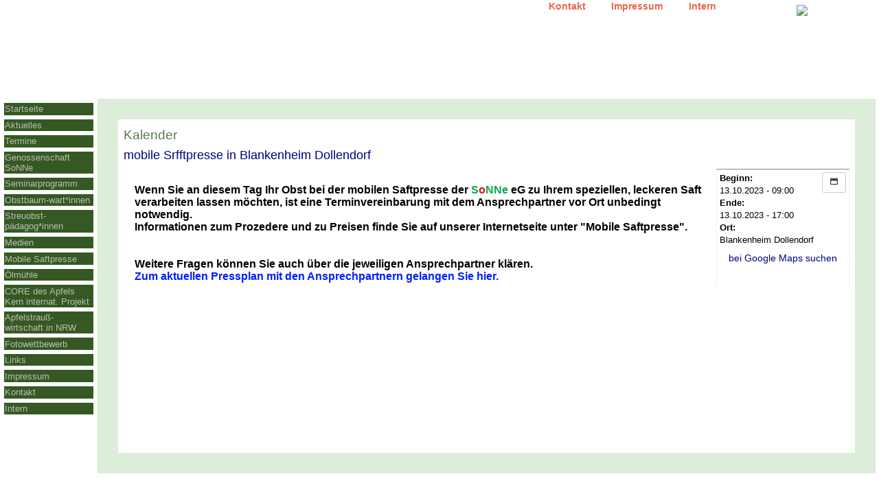

--- FILE ---
content_type: text/html; charset=UTF-8
request_url: https://sonne-streuobstwiesen.de/kalender.php?zeige=786
body_size: 2383
content:
<!DOCTYPE html>

<html>
<head>
<meta charset="UTF-8"><meta http-equiv="content-type" content="text/html; charset=UTF-8">
<meta http-equiv="imagetoolbar" content="no">
<meta name="viewport" content="width=device-width, initial-scale=1.0"><title>Kalender - SoNNe - Streuobstwiesen Netzwerk Nordeifel eG</title>
<meta property="og:site_name" content="SoNNe - Streuobstwiesen Netzwerk Nordeifel eG" />
<meta property="og:title" content="Kalender" /><link rel="alternate" type="application/rss+xml" title="SoNNe - Streuobstwiesen Netzwerk Nordeifel eG - News" href="http://www.sonne-streuobstwiesen.de/rdf_presse.php" />
<link rel="alternate" type="application/rss+xml" title="SoNNe - Streuobstwiesen Netzwerk Nordeifel eG - Letzte &Auml;nderungen" href="http://www.sonne-streuobstwiesen.de/rdf_changelog.php" />
<script src="/bootstrap/js/jquery-latest.js"></script>
<link href="/bootstrap/css/bootstrap.min.css" rel="stylesheet" media="screen, mobile">
<script src="/bootstrap/js/bootstrap.min.js"></script>
<link href="/webfonts/entypo.css" rel="stylesheet">
<script type="text/javascript" src="/bootstrap/js/moment.js"></script><script type="text/javascript" src="/bootstrap/js/bootstrap-datetimepicker.min.js"></script><link rel="stylesheet" href="/bootstrap/css/bootstrap-datetimepicker.min.css" /><link rel="stylesheet" type="text/css" href="https://devel.grell-netz.de/lib/global.css">
<link rel="stylesheet" type="text/css" href="/SoNNe_grafik.css">
<META NAME="DESCRIPTION" CONTENT="SoNNe eG">
<META NAME="KEYWORDS" CONTENT="Trester, Obstrester, Apfeltrester, Nussmuß, Walnussmehl, Ölmühle, Walnussöl, Nußöl,Baumnüsse, Baumnussöl, Walnußöl, Nüsse pressen, Lohnmühle, Baumnüsse, Walnuss, Walnüsse, Juglans regia, Nussöl, Ölpresse, Streuobstpädagogik, Streuobstpädagoge, Nusspresse, Ölmühle, alte Apfelsorte, Apfel, Apfelmost, Apfelsaft, Apfelstrau�wirtschaft, Apfelstrau, Birne, Fallobst, Genossenschaft, Obst, Obstbaum, Obstbaumwart, Obstschnitt, Obstbaumschnitt, Obstbaumschnittkurs, Obstwiesenpatenschaft, Renette, SoNNe, Strau�wirtschaft, Strau�wirtschaft NRW, Streuobstwiesen, Streuobst, Streuobstp�dagogen, Strops, Schnittkurs, Strau�wirtschaft, mobile Saftpresse, Mosterei, mobile Mosterei,Obstpresse, versaften, Obst auf R�dern, lokale Obstsorten, Pflaume, Kirsche, Walnuss, Rollblitz, Apfelsammler, Obstbrand, ">
<META NAME="ROBOTS" CONTENT="index,follow">
<META NAME="REVISIT-AFTER" CONTENT="2 weeks">
<META NAME="CONTENT-LANGUAGE" CONTENT="de">
<META NAME="Author" CONTENT="grell-netz.de - computer services">
<META NAME="
" CONTENT="">
</head>
<body>

<!-- Website-Titel -->
<div id="Titelzeile"><table width="100%" cellspacing=0 cellpadding=0><tr><td align="right" valign="bottom" style="padding-bottom: 10px;">
<a href="/content.php/9">Kontakt</a> | 
<a href="/content.php/2">Impressum</a> | 
<a href="/content.php/0">Intern</a>
</td><td width=224px><img src="/bilder/navi/logo_obenrechts.jpg" height=144px width=224px></td></tr></table></div>

<!-- Navigation -->
<div id="noncontent">
<ul id="Navigation">
<li><a href="/content.php/8?selected=14" target="_parent">Startseite</a>
</li>
<li><a href="/archiv.php?selected=80" target="_parent">Aktuelles</a>
</li>
<li><a href="/kalender.php?selected=82" target="_parent">Termine</a>
</li>
<li><a href="/content.php/21?selected=85" target="_parent">Genossenschaft SoNNe</a>
</li>
<li><a href="/content.php/14?selected=81" target="_parent">Seminarprogramm</a>
</li>
<li><a href="/content.php/17?selected=87" target="_parent">Obstbaum-wart*innen</a>
</li>
<li><a href="/content.php/29?selected=101" target="">Streuobst-pädagog*innen</a>
</li>
<li><a href="/content.php/15?selected=84" target="_parent">Medien</a>
</li>
<li><a href="/content.php/20?selected=90" target="_parent">Mobile Saftpresse</a>
</li>
<li><a href="?selected=102" target="_parent">Ölmühle </a>
</li>
<li><a href="/pmanzeige.php?link=148&selected=95" target="_parent">CORE des Apfels Kern internat. Projekt</a>
</li>
<li><a href="/content.php/16?selected=86" target="_parent">Apfelstrauß- wirtschaft in NRW</a>
</li>
<li><a href="/content.php/28?selected=97" target="">Fotowettbewerb</a>
</li>
<li><a href="/content.php/18?selected=88" target="_parent">Links</a>
</li>
<li><a href="/content.php/2?selected=6" target="_self">Impressum</a>
</li>
<li><a href="/content.php/9?selected=15" target="_parent">Kontakt</a>
</li>
<li><a href="/content.php/0?selected=2" target="_self">Intern</a>
</li>
<li>&nbsp;</li>
</ul>
</div>

<!-- Inhalt -->
<div id="Inhalt" style="margin-right: 5px;" class="clearfix">
<h2>Kalender</h2>
<div itemscope itemtype="http://schema.org/Event">
<h4>
<a itemprop="url" href="/kalender.php?zeige=786"><span itemprop="name">mobile Srfftpresse in Blankenheim Dollendorf</span></a></h4>
<div class=calendarDetailBox>
<div class="pull-right noprint"><a href="/vcal.php?id=786" title="Termin importieren" class="btn btn-default btn-sm"><span class="entypo calendar"></span></a>
</div><dl><dt>Beginn:</dt> <dd>13.10.2023 - 09:00</dd><dt>Ende:</dt> <dd>13.10.2023 - 17:00</dd><dt>Ort:</dt> <dd>Blankenheim Dollendorf</dd><a href="https://maps.google.de/maps?q=Blankenheim+Dollendorf" target="_blank"><div class="btn">bei Google Maps suchen</div></a></dl><meta itemprop="startDate" content="2023-10-13T09:00:00+02:00">
<meta itemprop="endDate" content="2023-10-13T17:00:00+02:00">
</div>
<p><span style="color: #000000;"><strong><span style="color: #000000;">Wenn Sie an diesem Tag Ihr Obst bei der mobilen Saftpresse der <span style="color: #0baa53;"><strong>S<span style="color: #d0131a;">o</span>NNe</strong> </span>eG zu Ihrem speziellen, leckeren Saft verarbeiten lassen m&ouml;chten, ist eine Terminvereinbarung mit dem </span><strong><span style="color: #000000;">Ansprechpartner </span></strong></strong></span><strong>vor Ort unbedingt notwendig.<br />Informationen zum Prozedere und zu Preisen finde Sie auf unserer Internetseite unter <span style="color: #000000;"><a href="https://www.sonne-streuobstwiesen.de/content.php/20?selected=90"><span style="color: #000000;"><strong>"Mobile Saftpresse"</strong></span></a>.<br /><br /></span><br />Weitere Fragen k&ouml;nnen Sie auch &uuml;ber die jeweiligen Ansprechpartner kl&auml;ren.<br /><a href="https://www.sonne-streuobstwiesen.de/dokumente/MobileSaftpresseausdemKreisEuskirchen.pdf"><span style="color: #001eff;"><strong><span style="color: #001eff;">Zum aktuellen Pressplan mit den Ansprechpartnern gelangen Sie hier.</span></strong></span></a></strong></p></div>

</div>
<script>
	$('a.dropdown-toggle, .dropdown-menu a').on('touchstart', function(e) {
	  e.stopPropagation();
	  });
</script></body>
</html>


--- FILE ---
content_type: text/css
request_url: https://devel.grell-netz.de/lib/global.css
body_size: 1244
content:
/* 
global stylesheet, common for all websites
*/

/* defaults */
html {
    font-size: 100.01%;
    font-family: Helvetica,Arial,sans-serif;
}
body {
    color: black; 
    background-color: #f0f0f0;
    margin: 0; padding: 0;
    line-height: normal;
}

p {
    color: black; 
    margin-bottom: 1em;
}

* html div#Inhalt {
    height: 1em;  /* Workaround gegen den 3-Pixel-Bug des Internet Explorers */
}


/* grundsaetzliches fuer Inhaltsseite und Editor */
/* Inhaltsbereich */
div#Inhalt {
    word-break: break-word;
    -webkit-hyphens: auto;
    -moz-hyphens: auto;
    hyphens: auto;
}
* html div#Inhalt {
    height: 1em;  /* Workaround gegen den 3-Pixel-Bug des Internet Explorers */
}

/* Pinwand */
.postit {
    background-color: #ff9;
    padding-bottom: 0;
    padding-left: 5px;
    padding-right: 5px;
    padding-top: 10px;
}
.postit > .contacts{
    background-color: #ffe27f;
    margin-bottom: 0;
    text-align: center;
}

/* Kalender */
.calendarDetailBox  {
    float: right; 
    margin-left: 10px;
    margin-bottom: 10px;
    font-size:small;
    padding: 5px;
    box-shadow: 0 1px 1px rgba(0, 0, 0, 0.5) inset;
    max-width: 50%;
}
.calendarDetailBox dl {margin-top: 0;}
.calendarDetailBox a {text-decoration: none;}
.calendarDetailBox li {list-style: none;}


/* generell nuetzliches */
.articledate {
    font-size: 0.7em;
}

.form-actions {
    background:none;
}
/* Bootstrap - 50% transparent weiss statt grauem Hintergrund */
.table-striped tbody tr:nth-child(2n+1) td, .table-striped tbody tr:nth-child(2n+1) th, .table-striped > tbody > tr:nth-of-type(2n+1) {
    background-color: rgba(255, 255, 255, 0.1);
}

/* innerhalb bestimmter Elemente keinen Seitenwechsel */
.well, img {
    page-break-inside:avoid;
}

/* Clearfix auch ohne Bootstrap */
.clearfix:before,
.clearfix:after {
    content:" ";
    display:table;
}
.clearfix:after {
    clear: both;
}

/* Schatten */
.shadow {
    -moz-box-shadow:    3px 3px 5px 6px #ccc;
    -webkit-box-shadow: 3px 3px 5px 6px #ccc;
    box-shadow:         3px 3px 5px 6px #ccc;
}


/* Fu�zeile auf jeder Druckseite */
@media print {
    html, body {
        width: 100%;
        height: 100%;
        margin: 0;
        padding: 0;
    }
    .pagefooter {
        display: block;
        position: fixed;
        bottom: 0;
        padding-top: 5px;
        margin-top: 5px;
        text-align: center;
        width: 100%;
    }
}

@media print{
    .printlinks a:after{content:" [" attr(href) "] ";font-size:0.8em;font-weight:normal;}
}

/* noprint / noscreen */
@media screen, handheld {
    .noscreen { display: none; }

    p#Fehlermeldung {
        font-size: 1.2em;
        margin: 0; padding: 0.1em;
        text-align: center;
        background-color: #fcc; border: 1px solid red;
        font-weight: bold;
        color: #400;
    }
}
@media print {
    .noprint { display: none; }
    p#Fehlermeldung { display: none; }
    #noncontent #Navigation { display: none; }
    div#Inhalt { margin: 0; }
}

/* Bootstrap navbar on mobile fix */
.dropdown-backdrop{
    position: static;
    z-index:0;
}

.input-group-btn select {
    border-color: #ccc;
    margin-top: 0px;
    margin-bottom: 0px;
    padding-top: 7px;
    padding-bottom: 7px;
}

.form-horizontal .form-group {
    margin-left: 0px;
    margin-right: 0px;
}

.tab-content {
    border-left:   1px solid #ddd; 
    border-right:  1px solid #ddd; 
    border-bottom: 1px solid #ddd; 
    padding: 5px;
    background-color: white;
}

.form-horizontal .form-group {
    margin-left: 0px;
    margin-right: 0px;
}

.tab-content {
    border-left:   1px solid #ddd; 
    border-right:  1px solid #ddd; 
    border-bottom: 1px solid #ddd; 
    padding: 5px;
    background-color: white;
}

.img-thumbnail {
    height: 140px;
}
img {
    max-width: 100%;
    height: auto;
}

--- FILE ---
content_type: text/css
request_url: https://sonne-streuobstwiesen.de/SoNNe_grafik.css
body_size: 1929
content:
/*
Farbskala sonne-streuobstwiesen.de

gruen mittel	bbdbb4
gruen hell	dcedda

gruen naviback	365923
gruen headtext	5d7a4c
grau text	737373
gruen-grau navi	b7bfb4

orange navi	ea6544

hellgrau
#cccccc
*/

/* Bootstrap Defaults ueberschreiben */
a { color: navy; }
a.hover { color: blue; }
a.visited { color: navy; }
body { line-height: normal; }

.well {
    background-color: white;
    border: none;
    box-shadow: none;
}

@media print {
	/* ... Formatdefinitionen zum Drucken ... */
	*.noprint { display: none; }

	ul#Navigation { display: none; }
	div#Info { display: none; }
	div#noncontent { display: none; }
	p#Fusszeile { display: none; }
	p#Fehlermeldung { display: none; }

	div#Titelzeile h1 {
	    color: #5d7a4c; 
	    background-color: #ffffff; 
	    text-align: center;
	    font-weight: bold;
	    font-family: Verdana, Arial, Helvetica, sans-serif;
	}

	/* Inhaltsbereich */
	div#Inhalt {
		background-color: #fff;
		margin: 0 0 0 0;
		padding: 1em 1em;
		border: none;
	}
	* html div#Inhalt {
		height: 1em;  /* Workaround gegen den 3-Pixel-Bug des Internet Explorers */
	}

}
@media screen, handheld {
	/* ... Formatdefinitionen zur Bildschirmausgabe ... */
	*.noscreen { display: none; }

	body {
		background-image:url(/bilder/navi/streifen.jpg);
		background-position:left top;
		background-repeat:repeat-y;
		color: #737373; background-color: white;
		font-size: 100.01%;
		font-family: Verdana, Helvetica,Arial,sans-serif;
		margin: 0; padding: 1em 0;
		/* text-align: center;  /* Zentrierung im Internet Explorer */
	}

	div#Titelzeile {
	    color: white; 
	    background-image:url(/bilder/navi/header_trans.jpg);
	    background-position:left top;
	    background-repeat:repeat-x;
	    margin: 0;
	    margin-left: 142px;
	    line-height: normal;
	    height: 144px;
/*	    width: 882px;*/
	    padding: 0;
	    text-align: center;
	    text-decoration: bold;
	    font-family: Verdana, Arial, Helvetica, sans-serif;
	}

	div#Titelzeile td {
	    color: white; 
	}
	
	div#Titelzeile a {
		padding: 0.2em;
		margin: 10px;
		font-size: 0.9em;
	}
	div#Titelzeile a:link {
		color: #e96747; text-decoration: none; font-weight: bold;
	}
	div#Titelzeile a:visited {
		color: #e96747; text-decoration: none; font-weight: bold;
	}
	div#Titelzeile a:hover {
		color: #737373; text-decoration: none; font-weight: bold;
	}
	div#Titelzeile a:active {
		color: #737373; background-color: #e96747; text-decoration: none; font-weight: bold;
	}
	div#Titelzeile a.selected {
		color: #737373; background-color: #e96747; text-decoration: none; font-weight: bold;
	}

	/* Navigationsleiste */
	ul#Navigation {
		font-family: Verdana, Arial, Helvetica, sans-serif;
		font-size: 0.8em;
		float: left; 
		width: 142px;
		margin: 0;
		padding: 0;
		min-height: 508px;
	}
	ul#Navigation li {
		list-style: none;
		margin: 6px; padding: 0;
	}
	ul#Navigation ul {
		list-style: none;
		margin: 0; padding: 0;
		margin-left: 10px;
		font-size: 0.95em;
/*		border-left: 1px solid #a03925;
		border-bottom: 1px solid #a03925;
*/	}
	ul#Navigation ul li {
		list-style: none;
		margin: 0; padding: 0;
	}
	ul#Navigation a {
		display: block;
		padding: 0.1em;
	}
	ul#Navigation a:link {
		color: #b7bfb4; background-color: #365923; text-decoration: none;
	}
	ul#Navigation a:visited {
		color: #b7bfb4; background-color: #365923; text-decoration: none;
	}
	ul#Navigation a:hover {
		color: white; background-color: #365923; text-decoration: none; /* font-weight: bold; */
	}
	ul#Navigation a:active {
		color: #737373; background-color: #bbdbb4; text-decoration: none;
	}
	ul#Navigation a.selected {
		color: #737373; background-color: #bbdbb4; text-decoration: none; font-weight: bold;
	}
	
	/* Infobereich */
	div#Info {
		font-family: Verdana, Helvetica, Arial, Geneva, Swiss, SunSans-Regular
		font-size: 0.9em;
		float: right;
		width: 220px;
		min-height: 508px;
		padding: 0;
		margin: 0;
		background-color: #dcedda;
	}
	div#Info li {
		list-style: none;
		margin: 0; padding: 0;
	}
	div#Info a {
		display: block;
		padding: 0.3em;
/*		font-weight: bold;
*/	}
	div#Info a:link {
		color: #737373; background-color: #dcedda; text-decoration: none;
	}
	div#Info a:visited {
		color: #737373; background-color: #dcedda; text-decoration: none;
	}
	div#Info a:hover {
		color: #bbdbb4; background-color: #dcedda; text-decoration: none; /*font-weight: bold;*/
	}
	div#Info a:active {
		color: #bbdbb4; background-color: #dcedda; text-decoration: none; /*font-weight: bold;*/
	}
	div#Info b {
		font-weight: bold;
		text-align: center;
		display: block;
/*		border-bottom: 1px solid #cccccc;
*/	}
	div#Info h2 {
		font-family: Verdana, Helvetica, Arial, Geneva, Swiss, SunSans-Regular
		font-size: 0.9em;
		font-weight: bold;
		text-align: center;
		display: block;
		color: #5d7a4c;
	}

	/* Inhaltsbereich */
	div#Inhalt {
		background-color: #ffffff;
		/* Platz f�r Navi lassen: */
		margin-left: 142px;
		margin-right: 224px;
		margin-bottom: 0;
		margin-top: 0;
		padding: 0.5em;
		border: 30px solid #dcedda;
		min-height: 500px;
/*		width: 578px;
*/	}
	* html div#Inhalt {
		height: 1em;  /* Workaround gegen den 3-Pixel-Bug des Internet Explorers */
	}

	/* Editor */
	div#Editor {
		background-color: #fff;
		margin-left: 0;
		margin-right: 0;
		margin-bottom: 1.5em;
		padding: 0;
		border: 1px solid #cccccc;
		top: 3.1em;
		margin-top: 0;
		min-height: 25em;
	}

	
	p#Fusszeile {
	    clear: both;
	    font-size: 0.9em;
	    text-align: left;
	    position: fixed;
	    bottom: 0px;
	    left: 0px;
	    width: 100%;
	    height: 1.8em;
	    border-top: 1px solid #cccccc;
	    padding: 0;
	    background-color: white;
	    font-family: Verdana, Helvetica, Arial, Geneva, Swiss, SunSans-Regular
	}
	p#Fusszeile a {
		display: block;
		padding: 0.2em;
		font-weight: bold;
	}
	p#Fusszeile a:link {
		color: #a03925; background-color: #fff; text-decoration: none;
	}
	p#Fusszeile a:visited {
		color: #a03925; background-color: #fff; text-decoration: none;
	}
	p#Fusszeile a:hover {
		color: white; background-color: #a03925; text-decoration: none; font-weight: bold;
	}
	p#Fusszeile a:active {
		color: black; background-color: #fed4a0; text-decoration: none;
	}
	
	
	p#Fehlermeldung {
	    font-size: 1.2em;
	    margin: 0; padding: 0.1em;
	    text-align: center;
	    background-color: #cd8d78; border: 2px solid #a03925;
	    font-weight: bold;
	    color: black;
	}

}

table { color: #737373; font-size: 1em; font-family: Verdana, Arial, Helvetica, Geneva, Swiss, SunSans-Regular}
table.gray { color: #737373; background-color:#dcedda; font-size: 1em; font-family: Verdana, Arial, Helvetica, Geneva, Swiss, SunSans-Regular; 
    border-width: 1px;
    border-spacing: 0px;
    border-style: solid;
    border-color: gray;
    }

td    { color: black; font-size: 1em; font-family: Verdana, Arial, Helvetica, Geneva, Swiss, SunSans-Regular;}

#gray td    { color: black; font-size: 1em; font-family: Verdana, Arial, Helvetica, Geneva, Swiss, SunSans-Regular;
    border-width: 1px;
    border-spacing: 0px;
    border-style: solid;
    border-color: gray;
    }

td.head1 { color: #737373; background-color:#bbdbb4; font-size: 1em; font-family: Verdana Bold, Arial, Helvetica, Geneva, Swiss, SunSans-Regular; text-decoration: bold}
td.head2 { color: #737373; background-color:#bbdbb4; font-size: 1em; font-family: Verdana Bold, Arial, Helvetica, Geneva, Swiss, SunSans-Regular; text-decoration: bold}

td.cal_free { 
    color: white; background-color:#566a3d; font-size: 1em; font-family: Verdana Bold, Arial, Helvetica, Geneva, Swiss, SunSans-Regular; text-decoration: none; text-align: center;
}
td.cal_busy {
    color: black; background-color:#a03925; font-size: 1em; font-family: Verdana Bold, Arial, Helvetica, Geneva, Swiss, SunSans-Regular; text-decoration: bold; text-align: center;
}

th    { color: black; font-size: 1em; font-family: Verdana, Arial, Helvetica, Geneva, Swiss, SunSans-Regular; text-decoration: bold}
th.head1 { color: #737373; background-color:#bbdbb4; font-size: 1em; font-family: Verdana Bold, Arial, Helvetica, Geneva, Swiss, SunSans-Regular; text-decoration: bold;
    border-width: 1px;
    padding: 1px;
    border-style: solid;
    border-color: gray;}

th.head2 { color: #737373; background-color:#bbdbb4; font-size: 1em; font-family: Verdana Bold, Arial, Helvetica, Geneva, Swiss, SunSans-Regular; text-decoration: bold;
    border-width: 1px;
    padding: 1px;
    border-style: solid;
    border-color: gray;}


tr    { color: black; font-size: 1em; font-family: Verdana, Arial, Helvetica, Geneva, Swiss, SunSans-Regular}


body {
    color: black; 
    background-color: white;
    /*background-image:url(/bilder/navi/background.gif);*/
    font-size: 100.01%;
    font-family: Verdana,Helvetica,Arial,sans-serif;
    margin: 0; padding: 0;
    min-width: 41em; /* Mindestbreite verhindert Umbruch und Anzeigefehler in modernen Browsern */
}

p {
    color: black; 
/*    background-color: white;*/
    font-size: 100.01%;
    font-family: Verdana,Helvetica,Arial,sans-serif;
    margin: 0; padding: 1em;
    /*min-width: 41em; /* Mindestbreite verhindert Umbruch und Anzeigefehler in modernen Browsern */
}

div#Inhalt h1 {
    font-family: Verdana,Helvetica,Arial,sans-serif;
    font-size: 1.5em;
    margin: 0.5em 0;
    border-bottom: 1px solid #566a3d;
}

div#Inhalt h2 {
    font-family: Verdana,Helvetica,Arial,sans-serif;
    font-size: 1.2em;
    margin: 0.2em 0;
    color: #5d7a4c;
}

div#Inhalt h3 {
    font-family: Verdana,Helvetica,Arial,sans-serif;
    font-size: 1.1em;
    margin: 0.2em 0;
    color: #5d7a4c;
}

div#Inhalt p {
    font-family: Verdana,Helvetica,Arial,sans-serif;
    font-size: 1em;
    margin: 1em 0;
}

dl.ImgL { float: left; margin-right: 1em; } 
dl.ImgL dt { margin-bottom: 0; } // verhindert das Einr�cken und // den Abstand nach oben 
dl.ImgL dd { margin: 0; } 

dl.ImgR { float: right; margin-right: 1em; } 
dl.ImgR dt { margin-bottom: 0; } // verhindert das Einr�cken und // den Abstand nach oben 
dl.ImgR dd { margin: 0; } 

div.terminliste li { list-style: none; }

.form-group::after {
    content: inherit !important;
}

img {
    max-width: 100%; height: auto;
}
